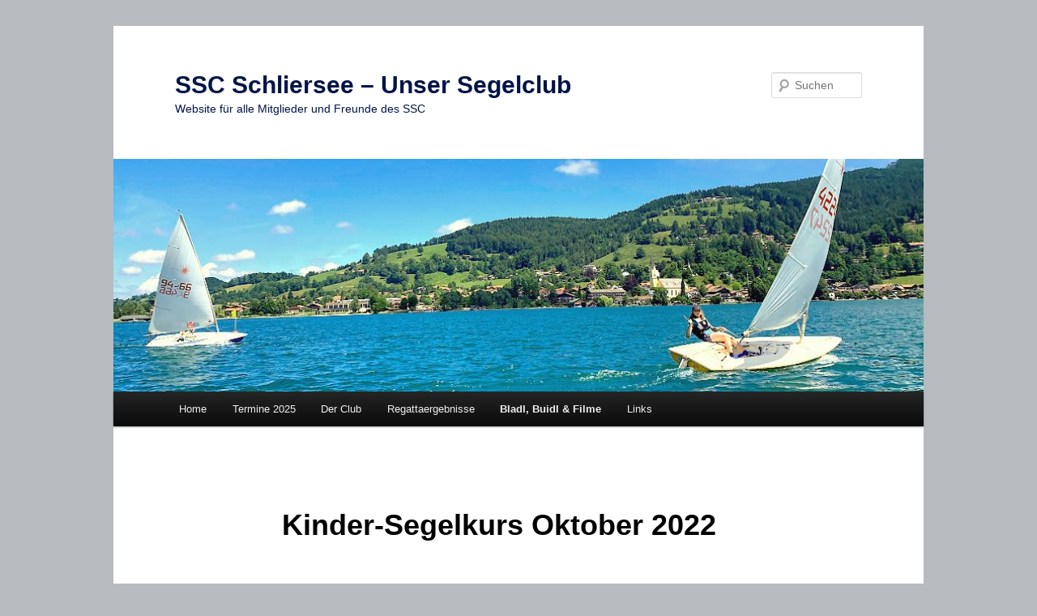

--- FILE ---
content_type: text/html; charset=UTF-8
request_url: https://schlierseer-segelclub.de/kinder-segelkurs-oktober-2022/
body_size: 12812
content:
<!DOCTYPE html>
<html lang="de">
<head>
<meta charset="UTF-8" />
<meta name="viewport" content="width=device-width, initial-scale=1.0" />
<title>
Kinder-Segelkurs Oktober 2022 | SSC Schliersee &#8211; Unser Segelclub	</title>
<link rel="profile" href="https://gmpg.org/xfn/11" />
<link rel="stylesheet" type="text/css" media="all" href="https://schlierseer-segelclub.de/wp-content/themes/twentyeleven/style.css?ver=20251202" />
<link rel="pingback" href="https://schlierseer-segelclub.de/xmlrpc.php">
<meta name='robots' content='max-image-preview:large' />
<link rel='dns-prefetch' href='//fonts.googleapis.com' />
<link rel="alternate" type="application/rss+xml" title="SSC Schliersee - Unser Segelclub &raquo; Feed" href="https://schlierseer-segelclub.de/feed/" />
<link rel="alternate" type="application/rss+xml" title="SSC Schliersee - Unser Segelclub &raquo; Kommentar-Feed" href="https://schlierseer-segelclub.de/comments/feed/" />
<link rel="alternate" title="oEmbed (JSON)" type="application/json+oembed" href="https://schlierseer-segelclub.de/wp-json/oembed/1.0/embed?url=https%3A%2F%2Fschlierseer-segelclub.de%2Fkinder-segelkurs-oktober-2022%2F" />
<link rel="alternate" title="oEmbed (XML)" type="text/xml+oembed" href="https://schlierseer-segelclub.de/wp-json/oembed/1.0/embed?url=https%3A%2F%2Fschlierseer-segelclub.de%2Fkinder-segelkurs-oktober-2022%2F&#038;format=xml" />
<style id='wp-img-auto-sizes-contain-inline-css' type='text/css'>
img:is([sizes=auto i],[sizes^="auto," i]){contain-intrinsic-size:3000px 1500px}
/*# sourceURL=wp-img-auto-sizes-contain-inline-css */
</style>
<link rel='stylesheet' id='twb-open-sans-css' href='https://fonts.googleapis.com/css?family=Open+Sans%3A300%2C400%2C500%2C600%2C700%2C800&#038;display=swap&#038;ver=6.9' type='text/css' media='all' />
<link rel='stylesheet' id='twbbwg-global-css' href='https://schlierseer-segelclub.de/wp-content/plugins/photo-gallery/booster/assets/css/global.css?ver=1.0.0' type='text/css' media='all' />
<style id='wp-emoji-styles-inline-css' type='text/css'>

	img.wp-smiley, img.emoji {
		display: inline !important;
		border: none !important;
		box-shadow: none !important;
		height: 1em !important;
		width: 1em !important;
		margin: 0 0.07em !important;
		vertical-align: -0.1em !important;
		background: none !important;
		padding: 0 !important;
	}
/*# sourceURL=wp-emoji-styles-inline-css */
</style>
<style id='wp-block-library-inline-css' type='text/css'>
:root{--wp-block-synced-color:#7a00df;--wp-block-synced-color--rgb:122,0,223;--wp-bound-block-color:var(--wp-block-synced-color);--wp-editor-canvas-background:#ddd;--wp-admin-theme-color:#007cba;--wp-admin-theme-color--rgb:0,124,186;--wp-admin-theme-color-darker-10:#006ba1;--wp-admin-theme-color-darker-10--rgb:0,107,160.5;--wp-admin-theme-color-darker-20:#005a87;--wp-admin-theme-color-darker-20--rgb:0,90,135;--wp-admin-border-width-focus:2px}@media (min-resolution:192dpi){:root{--wp-admin-border-width-focus:1.5px}}.wp-element-button{cursor:pointer}:root .has-very-light-gray-background-color{background-color:#eee}:root .has-very-dark-gray-background-color{background-color:#313131}:root .has-very-light-gray-color{color:#eee}:root .has-very-dark-gray-color{color:#313131}:root .has-vivid-green-cyan-to-vivid-cyan-blue-gradient-background{background:linear-gradient(135deg,#00d084,#0693e3)}:root .has-purple-crush-gradient-background{background:linear-gradient(135deg,#34e2e4,#4721fb 50%,#ab1dfe)}:root .has-hazy-dawn-gradient-background{background:linear-gradient(135deg,#faaca8,#dad0ec)}:root .has-subdued-olive-gradient-background{background:linear-gradient(135deg,#fafae1,#67a671)}:root .has-atomic-cream-gradient-background{background:linear-gradient(135deg,#fdd79a,#004a59)}:root .has-nightshade-gradient-background{background:linear-gradient(135deg,#330968,#31cdcf)}:root .has-midnight-gradient-background{background:linear-gradient(135deg,#020381,#2874fc)}:root{--wp--preset--font-size--normal:16px;--wp--preset--font-size--huge:42px}.has-regular-font-size{font-size:1em}.has-larger-font-size{font-size:2.625em}.has-normal-font-size{font-size:var(--wp--preset--font-size--normal)}.has-huge-font-size{font-size:var(--wp--preset--font-size--huge)}.has-text-align-center{text-align:center}.has-text-align-left{text-align:left}.has-text-align-right{text-align:right}.has-fit-text{white-space:nowrap!important}#end-resizable-editor-section{display:none}.aligncenter{clear:both}.items-justified-left{justify-content:flex-start}.items-justified-center{justify-content:center}.items-justified-right{justify-content:flex-end}.items-justified-space-between{justify-content:space-between}.screen-reader-text{border:0;clip-path:inset(50%);height:1px;margin:-1px;overflow:hidden;padding:0;position:absolute;width:1px;word-wrap:normal!important}.screen-reader-text:focus{background-color:#ddd;clip-path:none;color:#444;display:block;font-size:1em;height:auto;left:5px;line-height:normal;padding:15px 23px 14px;text-decoration:none;top:5px;width:auto;z-index:100000}html :where(.has-border-color){border-style:solid}html :where([style*=border-top-color]){border-top-style:solid}html :where([style*=border-right-color]){border-right-style:solid}html :where([style*=border-bottom-color]){border-bottom-style:solid}html :where([style*=border-left-color]){border-left-style:solid}html :where([style*=border-width]){border-style:solid}html :where([style*=border-top-width]){border-top-style:solid}html :where([style*=border-right-width]){border-right-style:solid}html :where([style*=border-bottom-width]){border-bottom-style:solid}html :where([style*=border-left-width]){border-left-style:solid}html :where(img[class*=wp-image-]){height:auto;max-width:100%}:where(figure){margin:0 0 1em}html :where(.is-position-sticky){--wp-admin--admin-bar--position-offset:var(--wp-admin--admin-bar--height,0px)}@media screen and (max-width:600px){html :where(.is-position-sticky){--wp-admin--admin-bar--position-offset:0px}}

/*# sourceURL=wp-block-library-inline-css */
</style><style id='global-styles-inline-css' type='text/css'>
:root{--wp--preset--aspect-ratio--square: 1;--wp--preset--aspect-ratio--4-3: 4/3;--wp--preset--aspect-ratio--3-4: 3/4;--wp--preset--aspect-ratio--3-2: 3/2;--wp--preset--aspect-ratio--2-3: 2/3;--wp--preset--aspect-ratio--16-9: 16/9;--wp--preset--aspect-ratio--9-16: 9/16;--wp--preset--color--black: #000;--wp--preset--color--cyan-bluish-gray: #abb8c3;--wp--preset--color--white: #fff;--wp--preset--color--pale-pink: #f78da7;--wp--preset--color--vivid-red: #cf2e2e;--wp--preset--color--luminous-vivid-orange: #ff6900;--wp--preset--color--luminous-vivid-amber: #fcb900;--wp--preset--color--light-green-cyan: #7bdcb5;--wp--preset--color--vivid-green-cyan: #00d084;--wp--preset--color--pale-cyan-blue: #8ed1fc;--wp--preset--color--vivid-cyan-blue: #0693e3;--wp--preset--color--vivid-purple: #9b51e0;--wp--preset--color--blue: #1982d1;--wp--preset--color--dark-gray: #373737;--wp--preset--color--medium-gray: #666;--wp--preset--color--light-gray: #e2e2e2;--wp--preset--gradient--vivid-cyan-blue-to-vivid-purple: linear-gradient(135deg,rgb(6,147,227) 0%,rgb(155,81,224) 100%);--wp--preset--gradient--light-green-cyan-to-vivid-green-cyan: linear-gradient(135deg,rgb(122,220,180) 0%,rgb(0,208,130) 100%);--wp--preset--gradient--luminous-vivid-amber-to-luminous-vivid-orange: linear-gradient(135deg,rgb(252,185,0) 0%,rgb(255,105,0) 100%);--wp--preset--gradient--luminous-vivid-orange-to-vivid-red: linear-gradient(135deg,rgb(255,105,0) 0%,rgb(207,46,46) 100%);--wp--preset--gradient--very-light-gray-to-cyan-bluish-gray: linear-gradient(135deg,rgb(238,238,238) 0%,rgb(169,184,195) 100%);--wp--preset--gradient--cool-to-warm-spectrum: linear-gradient(135deg,rgb(74,234,220) 0%,rgb(151,120,209) 20%,rgb(207,42,186) 40%,rgb(238,44,130) 60%,rgb(251,105,98) 80%,rgb(254,248,76) 100%);--wp--preset--gradient--blush-light-purple: linear-gradient(135deg,rgb(255,206,236) 0%,rgb(152,150,240) 100%);--wp--preset--gradient--blush-bordeaux: linear-gradient(135deg,rgb(254,205,165) 0%,rgb(254,45,45) 50%,rgb(107,0,62) 100%);--wp--preset--gradient--luminous-dusk: linear-gradient(135deg,rgb(255,203,112) 0%,rgb(199,81,192) 50%,rgb(65,88,208) 100%);--wp--preset--gradient--pale-ocean: linear-gradient(135deg,rgb(255,245,203) 0%,rgb(182,227,212) 50%,rgb(51,167,181) 100%);--wp--preset--gradient--electric-grass: linear-gradient(135deg,rgb(202,248,128) 0%,rgb(113,206,126) 100%);--wp--preset--gradient--midnight: linear-gradient(135deg,rgb(2,3,129) 0%,rgb(40,116,252) 100%);--wp--preset--font-size--small: 13px;--wp--preset--font-size--medium: 20px;--wp--preset--font-size--large: 36px;--wp--preset--font-size--x-large: 42px;--wp--preset--spacing--20: 0.44rem;--wp--preset--spacing--30: 0.67rem;--wp--preset--spacing--40: 1rem;--wp--preset--spacing--50: 1.5rem;--wp--preset--spacing--60: 2.25rem;--wp--preset--spacing--70: 3.38rem;--wp--preset--spacing--80: 5.06rem;--wp--preset--shadow--natural: 6px 6px 9px rgba(0, 0, 0, 0.2);--wp--preset--shadow--deep: 12px 12px 50px rgba(0, 0, 0, 0.4);--wp--preset--shadow--sharp: 6px 6px 0px rgba(0, 0, 0, 0.2);--wp--preset--shadow--outlined: 6px 6px 0px -3px rgb(255, 255, 255), 6px 6px rgb(0, 0, 0);--wp--preset--shadow--crisp: 6px 6px 0px rgb(0, 0, 0);}:where(.is-layout-flex){gap: 0.5em;}:where(.is-layout-grid){gap: 0.5em;}body .is-layout-flex{display: flex;}.is-layout-flex{flex-wrap: wrap;align-items: center;}.is-layout-flex > :is(*, div){margin: 0;}body .is-layout-grid{display: grid;}.is-layout-grid > :is(*, div){margin: 0;}:where(.wp-block-columns.is-layout-flex){gap: 2em;}:where(.wp-block-columns.is-layout-grid){gap: 2em;}:where(.wp-block-post-template.is-layout-flex){gap: 1.25em;}:where(.wp-block-post-template.is-layout-grid){gap: 1.25em;}.has-black-color{color: var(--wp--preset--color--black) !important;}.has-cyan-bluish-gray-color{color: var(--wp--preset--color--cyan-bluish-gray) !important;}.has-white-color{color: var(--wp--preset--color--white) !important;}.has-pale-pink-color{color: var(--wp--preset--color--pale-pink) !important;}.has-vivid-red-color{color: var(--wp--preset--color--vivid-red) !important;}.has-luminous-vivid-orange-color{color: var(--wp--preset--color--luminous-vivid-orange) !important;}.has-luminous-vivid-amber-color{color: var(--wp--preset--color--luminous-vivid-amber) !important;}.has-light-green-cyan-color{color: var(--wp--preset--color--light-green-cyan) !important;}.has-vivid-green-cyan-color{color: var(--wp--preset--color--vivid-green-cyan) !important;}.has-pale-cyan-blue-color{color: var(--wp--preset--color--pale-cyan-blue) !important;}.has-vivid-cyan-blue-color{color: var(--wp--preset--color--vivid-cyan-blue) !important;}.has-vivid-purple-color{color: var(--wp--preset--color--vivid-purple) !important;}.has-black-background-color{background-color: var(--wp--preset--color--black) !important;}.has-cyan-bluish-gray-background-color{background-color: var(--wp--preset--color--cyan-bluish-gray) !important;}.has-white-background-color{background-color: var(--wp--preset--color--white) !important;}.has-pale-pink-background-color{background-color: var(--wp--preset--color--pale-pink) !important;}.has-vivid-red-background-color{background-color: var(--wp--preset--color--vivid-red) !important;}.has-luminous-vivid-orange-background-color{background-color: var(--wp--preset--color--luminous-vivid-orange) !important;}.has-luminous-vivid-amber-background-color{background-color: var(--wp--preset--color--luminous-vivid-amber) !important;}.has-light-green-cyan-background-color{background-color: var(--wp--preset--color--light-green-cyan) !important;}.has-vivid-green-cyan-background-color{background-color: var(--wp--preset--color--vivid-green-cyan) !important;}.has-pale-cyan-blue-background-color{background-color: var(--wp--preset--color--pale-cyan-blue) !important;}.has-vivid-cyan-blue-background-color{background-color: var(--wp--preset--color--vivid-cyan-blue) !important;}.has-vivid-purple-background-color{background-color: var(--wp--preset--color--vivid-purple) !important;}.has-black-border-color{border-color: var(--wp--preset--color--black) !important;}.has-cyan-bluish-gray-border-color{border-color: var(--wp--preset--color--cyan-bluish-gray) !important;}.has-white-border-color{border-color: var(--wp--preset--color--white) !important;}.has-pale-pink-border-color{border-color: var(--wp--preset--color--pale-pink) !important;}.has-vivid-red-border-color{border-color: var(--wp--preset--color--vivid-red) !important;}.has-luminous-vivid-orange-border-color{border-color: var(--wp--preset--color--luminous-vivid-orange) !important;}.has-luminous-vivid-amber-border-color{border-color: var(--wp--preset--color--luminous-vivid-amber) !important;}.has-light-green-cyan-border-color{border-color: var(--wp--preset--color--light-green-cyan) !important;}.has-vivid-green-cyan-border-color{border-color: var(--wp--preset--color--vivid-green-cyan) !important;}.has-pale-cyan-blue-border-color{border-color: var(--wp--preset--color--pale-cyan-blue) !important;}.has-vivid-cyan-blue-border-color{border-color: var(--wp--preset--color--vivid-cyan-blue) !important;}.has-vivid-purple-border-color{border-color: var(--wp--preset--color--vivid-purple) !important;}.has-vivid-cyan-blue-to-vivid-purple-gradient-background{background: var(--wp--preset--gradient--vivid-cyan-blue-to-vivid-purple) !important;}.has-light-green-cyan-to-vivid-green-cyan-gradient-background{background: var(--wp--preset--gradient--light-green-cyan-to-vivid-green-cyan) !important;}.has-luminous-vivid-amber-to-luminous-vivid-orange-gradient-background{background: var(--wp--preset--gradient--luminous-vivid-amber-to-luminous-vivid-orange) !important;}.has-luminous-vivid-orange-to-vivid-red-gradient-background{background: var(--wp--preset--gradient--luminous-vivid-orange-to-vivid-red) !important;}.has-very-light-gray-to-cyan-bluish-gray-gradient-background{background: var(--wp--preset--gradient--very-light-gray-to-cyan-bluish-gray) !important;}.has-cool-to-warm-spectrum-gradient-background{background: var(--wp--preset--gradient--cool-to-warm-spectrum) !important;}.has-blush-light-purple-gradient-background{background: var(--wp--preset--gradient--blush-light-purple) !important;}.has-blush-bordeaux-gradient-background{background: var(--wp--preset--gradient--blush-bordeaux) !important;}.has-luminous-dusk-gradient-background{background: var(--wp--preset--gradient--luminous-dusk) !important;}.has-pale-ocean-gradient-background{background: var(--wp--preset--gradient--pale-ocean) !important;}.has-electric-grass-gradient-background{background: var(--wp--preset--gradient--electric-grass) !important;}.has-midnight-gradient-background{background: var(--wp--preset--gradient--midnight) !important;}.has-small-font-size{font-size: var(--wp--preset--font-size--small) !important;}.has-medium-font-size{font-size: var(--wp--preset--font-size--medium) !important;}.has-large-font-size{font-size: var(--wp--preset--font-size--large) !important;}.has-x-large-font-size{font-size: var(--wp--preset--font-size--x-large) !important;}
/*# sourceURL=global-styles-inline-css */
</style>

<style id='classic-theme-styles-inline-css' type='text/css'>
/*! This file is auto-generated */
.wp-block-button__link{color:#fff;background-color:#32373c;border-radius:9999px;box-shadow:none;text-decoration:none;padding:calc(.667em + 2px) calc(1.333em + 2px);font-size:1.125em}.wp-block-file__button{background:#32373c;color:#fff;text-decoration:none}
/*# sourceURL=/wp-includes/css/classic-themes.min.css */
</style>
<link rel='stylesheet' id='ditty-news-ticker-font-css' href='https://schlierseer-segelclub.de/wp-content/plugins/ditty-news-ticker/legacy/inc/static/libs/fontastic/styles.css?ver=3.1.63' type='text/css' media='all' />
<link rel='stylesheet' id='ditty-news-ticker-css' href='https://schlierseer-segelclub.de/wp-content/plugins/ditty-news-ticker/legacy/inc/static/css/style.css?ver=3.1.63' type='text/css' media='all' />
<link rel='stylesheet' id='ditty-displays-css' href='https://schlierseer-segelclub.de/wp-content/plugins/ditty-news-ticker/assets/build/dittyDisplays.css?ver=3.1.63' type='text/css' media='all' />
<link rel='stylesheet' id='ditty-fontawesome-css' href='https://schlierseer-segelclub.de/wp-content/plugins/ditty-news-ticker/includes/libs/fontawesome-6.4.0/css/all.css?ver=6.4.0' type='text/css' media='' />
<link rel='stylesheet' id='Gfonts-css' href='https://fonts.googleapis.com/css?family=Indie+Flower%7CPoppins%7CRammetto+One%7CRoboto+Mono%7CRock+Salt&#038;ver=6.9' type='text/css' media='all' />
<link rel='stylesheet' id='bwg_fonts-css' href='https://schlierseer-segelclub.de/wp-content/plugins/photo-gallery/css/bwg-fonts/fonts.css?ver=0.0.1' type='text/css' media='all' />
<link rel='stylesheet' id='sumoselect-css' href='https://schlierseer-segelclub.de/wp-content/plugins/photo-gallery/css/sumoselect.min.css?ver=3.4.6' type='text/css' media='all' />
<link rel='stylesheet' id='mCustomScrollbar-css' href='https://schlierseer-segelclub.de/wp-content/plugins/photo-gallery/css/jquery.mCustomScrollbar.min.css?ver=3.1.5' type='text/css' media='all' />
<link rel='stylesheet' id='bwg_frontend-css' href='https://schlierseer-segelclub.de/wp-content/plugins/photo-gallery/css/styles.min.css?ver=1.8.37' type='text/css' media='all' />
<link rel='stylesheet' id='ngg_trigger_buttons-css' href='https://schlierseer-segelclub.de/wp-content/plugins/nextgen-gallery/static/GalleryDisplay/trigger_buttons.css?ver=4.0.3' type='text/css' media='all' />
<link rel='stylesheet' id='shutter-0-css' href='https://schlierseer-segelclub.de/wp-content/plugins/nextgen-gallery/static/Lightbox/shutter/shutter.css?ver=4.0.3' type='text/css' media='all' />
<link rel='stylesheet' id='fontawesome_v4_shim_style-css' href='https://schlierseer-segelclub.de/wp-content/plugins/nextgen-gallery/static/FontAwesome/css/v4-shims.min.css?ver=6.9' type='text/css' media='all' />
<link rel='stylesheet' id='fontawesome-css' href='https://schlierseer-segelclub.de/wp-content/plugins/nextgen-gallery/static/FontAwesome/css/all.min.css?ver=6.9' type='text/css' media='all' />
<link rel='stylesheet' id='nextgen_pagination_style-css' href='https://schlierseer-segelclub.de/wp-content/plugins/nextgen-gallery/static/GalleryDisplay/pagination_style.css?ver=4.0.3' type='text/css' media='all' />
<link rel='stylesheet' id='nextgen_basic_thumbnails_style-css' href='https://schlierseer-segelclub.de/wp-content/plugins/nextgen-gallery/static/Thumbnails/nextgen_basic_thumbnails.css?ver=4.0.3' type='text/css' media='all' />
<link rel='stylesheet' id='twentyeleven-block-style-css' href='https://schlierseer-segelclub.de/wp-content/themes/twentyeleven/blocks.css?ver=20240703' type='text/css' media='all' />
<link rel='stylesheet' id='login-with-ajax-css' href='https://schlierseer-segelclub.de/wp-content/plugins/login-with-ajax/templates/widget.css?ver=4.5.1' type='text/css' media='all' />
<link rel='stylesheet' id='tablepress-default-css' href='https://schlierseer-segelclub.de/wp-content/tablepress-combined.min.css?ver=53' type='text/css' media='all' />
<script type="text/javascript" src="https://schlierseer-segelclub.de/wp-includes/js/jquery/jquery.min.js?ver=3.7.1" id="jquery-core-js"></script>
<script type="text/javascript" src="https://schlierseer-segelclub.de/wp-includes/js/jquery/jquery-migrate.min.js?ver=3.4.1" id="jquery-migrate-js"></script>
<script type="text/javascript" src="https://schlierseer-segelclub.de/wp-content/plugins/photo-gallery/booster/assets/js/circle-progress.js?ver=1.2.2" id="twbbwg-circle-js"></script>
<script type="text/javascript" id="twbbwg-global-js-extra">
/* <![CDATA[ */
var twb = {"nonce":"148428585c","ajax_url":"https://schlierseer-segelclub.de/wp-admin/admin-ajax.php","plugin_url":"https://schlierseer-segelclub.de/wp-content/plugins/photo-gallery/booster","href":"https://schlierseer-segelclub.de/wp-admin/admin.php?page=twbbwg_photo-gallery"};
var twb = {"nonce":"148428585c","ajax_url":"https://schlierseer-segelclub.de/wp-admin/admin-ajax.php","plugin_url":"https://schlierseer-segelclub.de/wp-content/plugins/photo-gallery/booster","href":"https://schlierseer-segelclub.de/wp-admin/admin.php?page=twbbwg_photo-gallery"};
//# sourceURL=twbbwg-global-js-extra
/* ]]> */
</script>
<script type="text/javascript" src="https://schlierseer-segelclub.de/wp-content/plugins/photo-gallery/booster/assets/js/global.js?ver=1.0.0" id="twbbwg-global-js"></script>
<script type="text/javascript" src="https://schlierseer-segelclub.de/wp-content/plugins/photo-gallery/js/jquery.sumoselect.min.js?ver=3.4.6" id="sumoselect-js"></script>
<script type="text/javascript" src="https://schlierseer-segelclub.de/wp-content/plugins/photo-gallery/js/tocca.min.js?ver=2.0.9" id="bwg_mobile-js"></script>
<script type="text/javascript" src="https://schlierseer-segelclub.de/wp-content/plugins/photo-gallery/js/jquery.mCustomScrollbar.concat.min.js?ver=3.1.5" id="mCustomScrollbar-js"></script>
<script type="text/javascript" src="https://schlierseer-segelclub.de/wp-content/plugins/photo-gallery/js/jquery.fullscreen.min.js?ver=0.6.0" id="jquery-fullscreen-js"></script>
<script type="text/javascript" id="bwg_frontend-js-extra">
/* <![CDATA[ */
var bwg_objectsL10n = {"bwg_field_required":"Feld ist erforderlich.","bwg_mail_validation":"Dies ist keine g\u00fcltige E-Mail-Adresse.","bwg_search_result":"Es gibt keine Bilder, die deiner Suche entsprechen.","bwg_select_tag":"Select Tag","bwg_order_by":"Order By","bwg_search":"Suchen","bwg_show_ecommerce":"Show Ecommerce","bwg_hide_ecommerce":"Hide Ecommerce","bwg_show_comments":"Kommentare anzeigen","bwg_hide_comments":"Kommentare ausblenden","bwg_restore":"Wiederherstellen","bwg_maximize":"Maximieren","bwg_fullscreen":"Vollbild","bwg_exit_fullscreen":"Vollbild verlassen","bwg_search_tag":"SEARCH...","bwg_tag_no_match":"No tags found","bwg_all_tags_selected":"All tags selected","bwg_tags_selected":"tags selected","play":"Wiedergeben","pause":"Pause","is_pro":"","bwg_play":"Wiedergeben","bwg_pause":"Pause","bwg_hide_info":"Info ausblenden","bwg_show_info":"Info anzeigen","bwg_hide_rating":"Hide rating","bwg_show_rating":"Show rating","ok":"Ok","cancel":"Cancel","select_all":"Select all","lazy_load":"0","lazy_loader":"https://schlierseer-segelclub.de/wp-content/plugins/photo-gallery/images/ajax_loader.png","front_ajax":"0","bwg_tag_see_all":"see all tags","bwg_tag_see_less":"see less tags"};
//# sourceURL=bwg_frontend-js-extra
/* ]]> */
</script>
<script type="text/javascript" src="https://schlierseer-segelclub.de/wp-content/plugins/photo-gallery/js/scripts.min.js?ver=1.8.37" id="bwg_frontend-js"></script>
<script type="text/javascript" id="photocrati_ajax-js-extra">
/* <![CDATA[ */
var photocrati_ajax = {"url":"https://schlierseer-segelclub.de/index.php?photocrati_ajax=1","rest_url":"https://schlierseer-segelclub.de/wp-json/","wp_home_url":"https://schlierseer-segelclub.de","wp_site_url":"https://schlierseer-segelclub.de","wp_root_url":"https://schlierseer-segelclub.de","wp_plugins_url":"https://schlierseer-segelclub.de/wp-content/plugins","wp_content_url":"https://schlierseer-segelclub.de/wp-content","wp_includes_url":"https://schlierseer-segelclub.de/wp-includes/","ngg_param_slug":"nggallery","rest_nonce":"da348bbfea"};
//# sourceURL=photocrati_ajax-js-extra
/* ]]> */
</script>
<script type="text/javascript" src="https://schlierseer-segelclub.de/wp-content/plugins/nextgen-gallery/static/Legacy/ajax.min.js?ver=4.0.3" id="photocrati_ajax-js"></script>
<script type="text/javascript" src="https://schlierseer-segelclub.de/wp-content/plugins/nextgen-gallery/static/FontAwesome/js/v4-shims.min.js?ver=5.3.1" id="fontawesome_v4_shim-js"></script>
<script type="text/javascript" defer crossorigin="anonymous" data-auto-replace-svg="false" data-keep-original-source="false" data-search-pseudo-elements src="https://schlierseer-segelclub.de/wp-content/plugins/nextgen-gallery/static/FontAwesome/js/all.min.js?ver=5.3.1" id="fontawesome-js"></script>
<script type="text/javascript" src="https://schlierseer-segelclub.de/wp-content/plugins/nextgen-gallery/static/Thumbnails/nextgen_basic_thumbnails.js?ver=4.0.3" id="nextgen_basic_thumbnails_script-js"></script>
<script type="text/javascript" src="https://schlierseer-segelclub.de/wp-content/plugins/nextgen-gallery/static/Thumbnails/ajax_pagination.js?ver=4.0.3" id="nextgen-basic-thumbnails-ajax-pagination-js"></script>
<script type="text/javascript" id="login-with-ajax-js-extra">
/* <![CDATA[ */
var LWA = {"ajaxurl":"https://schlierseer-segelclub.de/wp-admin/admin-ajax.php","off":""};
//# sourceURL=login-with-ajax-js-extra
/* ]]> */
</script>
<script type="text/javascript" src="https://schlierseer-segelclub.de/wp-content/plugins/login-with-ajax/templates/login-with-ajax.legacy.min.js?ver=4.5.1" id="login-with-ajax-js"></script>
<script type="text/javascript" src="https://schlierseer-segelclub.de/wp-content/plugins/login-with-ajax/ajaxify/ajaxify.min.js?ver=4.5.1" id="login-with-ajax-ajaxify-js"></script>
<link rel="https://api.w.org/" href="https://schlierseer-segelclub.de/wp-json/" /><link rel="alternate" title="JSON" type="application/json" href="https://schlierseer-segelclub.de/wp-json/wp/v2/pages/4086" /><link rel="EditURI" type="application/rsd+xml" title="RSD" href="https://schlierseer-segelclub.de/xmlrpc.php?rsd" />
<meta name="generator" content="WordPress 6.9" />
<link rel="canonical" href="https://schlierseer-segelclub.de/kinder-segelkurs-oktober-2022/" />
<link rel='shortlink' href='https://schlierseer-segelclub.de/?p=4086' />
<style></style>	<style>
		/* Link color */
		a,
		#site-title a:focus,
		#site-title a:hover,
		#site-title a:active,
		.entry-title a:hover,
		.entry-title a:focus,
		.entry-title a:active,
		.widget_twentyeleven_ephemera .comments-link a:hover,
		section.recent-posts .other-recent-posts a[rel="bookmark"]:hover,
		section.recent-posts .other-recent-posts .comments-link a:hover,
		.format-image footer.entry-meta a:hover,
		#site-generator a:hover {
			color: #000614;
		}
		section.recent-posts .other-recent-posts .comments-link a:hover {
			border-color: #000614;
		}
		article.feature-image.small .entry-summary p a:hover,
		.entry-header .comments-link a:hover,
		.entry-header .comments-link a:focus,
		.entry-header .comments-link a:active,
		.feature-slider a.active {
			background-color: #000614;
		}
	</style>
			<style type="text/css" id="twentyeleven-header-css">
				#site-title a,
		#site-description {
			color: #001447;
		}
		</style>
		<style type="text/css" id="custom-background-css">
body.custom-background { background-color: #b7bbbf; }
</style>
	<link rel="icon" href="https://schlierseer-segelclub.de/wp-content/uploads/2016/01/cropped-SSC-Stander-transparent-gerade_600x600_mit-Stock-e1453984678346-32x32.png" sizes="32x32" />
<link rel="icon" href="https://schlierseer-segelclub.de/wp-content/uploads/2016/01/cropped-SSC-Stander-transparent-gerade_600x600_mit-Stock-e1453984678346-192x192.png" sizes="192x192" />
<link rel="apple-touch-icon" href="https://schlierseer-segelclub.de/wp-content/uploads/2016/01/cropped-SSC-Stander-transparent-gerade_600x600_mit-Stock-e1453984678346-180x180.png" />
<meta name="msapplication-TileImage" content="https://schlierseer-segelclub.de/wp-content/uploads/2016/01/cropped-SSC-Stander-transparent-gerade_600x600_mit-Stock-e1453984678346-270x270.png" />
</head>

<body data-rsssl=1 class="wp-singular page-template-default page page-id-4086 custom-background wp-embed-responsive wp-theme-twentyeleven singular two-column right-sidebar">
<div class="skip-link"><a class="assistive-text" href="#content">Zum primären Inhalt springen</a></div><div id="page" class="hfeed">
	<header id="branding">
			<hgroup>
									<h1 id="site-title"><span><a href="https://schlierseer-segelclub.de/" rel="home" >SSC Schliersee &#8211; Unser Segelclub</a></span></h1>
										<h2 id="site-description">Website für alle Mitglieder und Freunde des SSC</h2>
							</hgroup>

						<a href="https://schlierseer-segelclub.de/" rel="home" >
				<img src="https://schlierseer-segelclub.de/wp-content/uploads/2022/08/cropped-Laser-Sommer.jpg" width="1000" height="287" alt="SSC Schliersee &#8211; Unser Segelclub" srcset="https://schlierseer-segelclub.de/wp-content/uploads/2022/08/cropped-Laser-Sommer.jpg 1000w, https://schlierseer-segelclub.de/wp-content/uploads/2022/08/cropped-Laser-Sommer-300x86.jpg 300w, https://schlierseer-segelclub.de/wp-content/uploads/2022/08/cropped-Laser-Sommer-768x220.jpg 768w, https://schlierseer-segelclub.de/wp-content/uploads/2022/08/cropped-Laser-Sommer-500x144.jpg 500w" sizes="(max-width: 1000px) 100vw, 1000px" decoding="async" fetchpriority="high" />			</a>
			
									<form method="get" id="searchform" action="https://schlierseer-segelclub.de/">
		<label for="s" class="assistive-text">Suchen</label>
		<input type="text" class="field" name="s" id="s" placeholder="Suchen" />
		<input type="submit" class="submit" name="submit" id="searchsubmit" value="Suchen" />
	</form>
			
			<nav id="access">
				<h3 class="assistive-text">Hauptmenü</h3>
				<div class="menu-menue-neu-container"><ul id="menu-menue-neu" class="menu"><li id="menu-item-1591" class="menu-item menu-item-type-post_type menu-item-object-page menu-item-home menu-item-1591"><a href="https://schlierseer-segelclub.de/">Home</a></li>
<li id="menu-item-4196" class="menu-item menu-item-type-post_type menu-item-object-post menu-item-4196"><a href="https://schlierseer-segelclub.de/termine-2023/">Termine 2025</a></li>
<li id="menu-item-1511" class="menu-item menu-item-type-post_type menu-item-object-page menu-item-has-children menu-item-1511"><a href="https://schlierseer-segelclub.de/der-club/">Der Club</a>
<ul class="sub-menu">
	<li id="menu-item-1513" class="menu-item menu-item-type-post_type menu-item-object-page menu-item-1513"><a href="https://schlierseer-segelclub.de/vereinsgeschichte/">Vereinsgeschichte</a></li>
	<li id="menu-item-1512" class="menu-item menu-item-type-post_type menu-item-object-page menu-item-1512"><a href="https://schlierseer-segelclub.de/mitglied-werden/">Mitglied werden</a></li>
	<li id="menu-item-1510" class="menu-item menu-item-type-post_type menu-item-object-page menu-item-1510"><a href="https://schlierseer-segelclub.de/clubordnung/">Clubordnungen</a></li>
	<li id="menu-item-2689" class="menu-item menu-item-type-post_type menu-item-object-page menu-item-2689"><a href="https://schlierseer-segelclub.de/ssc-gelaende/">SSC-Gelände</a></li>
</ul>
</li>
<li id="menu-item-1515" class="menu-item menu-item-type-post_type menu-item-object-page menu-item-has-children menu-item-1515"><a href="https://schlierseer-segelclub.de/aktivitatetangebote/">Regattaergebnisse</a>
<ul class="sub-menu">
	<li id="menu-item-4423" class="menu-item menu-item-type-post_type menu-item-object-page menu-item-4423"><a href="https://schlierseer-segelclub.de/club-meisterschaft-und-blaues-band-2024/">Ergebnisliste 2024</a></li>
	<li id="menu-item-4272" class="menu-item menu-item-type-post_type menu-item-object-page menu-item-4272"><a href="https://schlierseer-segelclub.de/club-meisterschaft-und-blaues-band-2023/">Ergebnisliste 2023</a></li>
	<li id="menu-item-4035" class="menu-item menu-item-type-post_type menu-item-object-page menu-item-4035"><a href="https://schlierseer-segelclub.de/meisterschaft-und-blaues-band-2022/">Ergebnisliste 2022</a></li>
	<li id="menu-item-3846" class="menu-item menu-item-type-post_type menu-item-object-page menu-item-3846"><a href="https://schlierseer-segelclub.de/ergebnisliste-2021/">Ergebnisliste 2021</a></li>
	<li id="menu-item-3258" class="menu-item menu-item-type-post_type menu-item-object-page menu-item-3258"><a href="https://schlierseer-segelclub.de/ergebnisliste-2019/">Ergebnisliste 2019</a></li>
	<li id="menu-item-2447" class="menu-item menu-item-type-post_type menu-item-object-page menu-item-2447"><a href="https://schlierseer-segelclub.de/ergebnislisten-2018/">Ergebnislisten 2018</a></li>
	<li id="menu-item-2156" class="menu-item menu-item-type-post_type menu-item-object-page menu-item-2156"><a href="https://schlierseer-segelclub.de/clubmeister-2017-und-blaues-band/">Ergebnislisten 2017</a></li>
</ul>
</li>
<li id="menu-item-1634" class="menu-item menu-item-type-post_type menu-item-object-page current-menu-ancestor current-menu-parent current_page_parent current_page_ancestor menu-item-has-children menu-item-1634"><a href="https://schlierseer-segelclub.de/galerien/">Bladl, Buidl &#038; Filme</a>
<ul class="sub-menu">
	<li id="menu-item-4550" class="menu-item menu-item-type-post_type menu-item-object-page menu-item-4550"><a href="https://schlierseer-segelclub.de/regatta2025/">Vereinsmeisterschaft und Blaues Band vom Schliersee 2025</a></li>
	<li id="menu-item-4518" class="menu-item menu-item-type-post_type menu-item-object-page menu-item-4518"><a href="https://schlierseer-segelclub.de/sommerfest2025/">Sommerfest 2025</a></li>
	<li id="menu-item-4325" class="menu-item menu-item-type-post_type menu-item-object-page menu-item-4325"><a href="https://schlierseer-segelclub.de/abbau-alter-schwimmsteg-2024/">Neuer und Abbau alter Schwimmsteg 2024</a></li>
	<li id="menu-item-4092" class="menu-item menu-item-type-post_type menu-item-object-page current-menu-item page_item page-item-4086 current_page_item menu-item-4092"><a href="https://schlierseer-segelclub.de/kinder-segelkurs-oktober-2022/" aria-current="page">Kinder-Segelkurs Oktober 2022</a></li>
	<li id="menu-item-3878" class="menu-item menu-item-type-post_type menu-item-object-page menu-item-3878"><a href="https://schlierseer-segelclub.de/blaues-band-und-clubmeisterschaft-2021/">Blaues Band und Clubmeisterschaft 2021</a></li>
	<li id="menu-item-3708" class="menu-item menu-item-type-post_type menu-item-object-page menu-item-3708"><a href="https://schlierseer-segelclub.de/fest-der-jugend-2021/">Fest der Jugend 2021</a></li>
	<li id="menu-item-2398" class="menu-item menu-item-type-post_type menu-item-object-page menu-item-2398"><a href="https://schlierseer-segelclub.de/ansegeln2018/">Ansegeln2018</a></li>
	<li id="menu-item-2661" class="menu-item menu-item-type-post_type menu-item-object-page menu-item-2661"><a href="https://schlierseer-segelclub.de/blaues-band-und-clubmeisterschaft-2018/">Blaues Band und Clubmeisterschaft 2018</a></li>
	<li id="menu-item-2134" class="menu-item menu-item-type-post_type menu-item-object-page menu-item-2134"><a href="https://schlierseer-segelclub.de/galerien/clubmeisterschaft-und-blaues-band-2017/">Clubmeisterschaft und Blaues Band 2017</a></li>
	<li id="menu-item-2135" class="menu-item menu-item-type-post_type menu-item-object-page menu-item-2135"><a href="https://schlierseer-segelclub.de/clubmeister-blaues-band-2016/">Clubmeister &#038; Blaues Band 2016</a></li>
	<li id="menu-item-1527" class="menu-item menu-item-type-post_type menu-item-object-page menu-item-1527"><a href="https://schlierseer-segelclub.de/ssc-bladl/">SSC Bladl-Archiv</a></li>
	<li id="menu-item-3176" class="menu-item menu-item-type-post_type menu-item-object-page menu-item-3176"><a href="https://schlierseer-segelclub.de/erinnerungen/">Erinnerungen</a></li>
	<li id="menu-item-3050" class="menu-item menu-item-type-post_type menu-item-object-page menu-item-3050"><a href="https://schlierseer-segelclub.de/rund-um-d-insl-am-1-mai/">Die Filmecke</a></li>
</ul>
</li>
<li id="menu-item-1535" class="menu-item menu-item-type-post_type menu-item-object-page menu-item-1535"><a href="https://schlierseer-segelclub.de/links/">Links</a></li>
</ul></div>			</nav><!-- #access -->
	</header><!-- #branding -->


	<div id="main">

		<div id="primary">
			<div id="content" role="main">

				
					
<article id="post-4086" class="post-4086 page type-page status-publish hentry">
	<header class="entry-header">
		<h1 class="entry-title">Kinder-Segelkurs Oktober 2022</h1>
	</header><!-- .entry-header -->

	<div class="entry-content">
		<!-- default-view.php -->
<div
	class="ngg-galleryoverview default-view
		"
	id="ngg-gallery-7c3466f8a370827b8a5feb73acdeb8b6-1">

		<!-- Thumbnails -->
				<div id="ngg-image-0" class="ngg-gallery-thumbnail-box
											"
			>
						<div class="ngg-gallery-thumbnail">
			<a href="https://schlierseer-segelclub.de/wp-content/gallery/kindersegeltraining_10_2022/WhatsApp-Image-2022-10-16-at-11.52.41.jpeg"
				title=""
				data-src="https://schlierseer-segelclub.de/wp-content/gallery/kindersegeltraining_10_2022/WhatsApp-Image-2022-10-16-at-11.52.41.jpeg"
				data-thumbnail="https://schlierseer-segelclub.de/wp-content/gallery/kindersegeltraining_10_2022/thumbs/thumbs_WhatsApp-Image-2022-10-16-at-11.52.41.jpeg"
				data-image-id="409"
				data-title="WhatsApp-Image-2022-10-16-at-11.52.41"
				data-description=""
				data-image-slug="whatsapp-image-2022-10-16-at-11-52-41"
				class="shutterset_7c3466f8a370827b8a5feb73acdeb8b6">
				<img
					title="WhatsApp-Image-2022-10-16-at-11.52.41"
					alt="WhatsApp-Image-2022-10-16-at-11.52.41"
					src="https://schlierseer-segelclub.de/wp-content/gallery/kindersegeltraining_10_2022/thumbs/thumbs_WhatsApp-Image-2022-10-16-at-11.52.41.jpeg"
					width="100"
					height="75"
					style="max-width:100%;"
				/>
			</a>
		</div>
							</div>
			
				<div id="ngg-image-1" class="ngg-gallery-thumbnail-box
											"
			>
						<div class="ngg-gallery-thumbnail">
			<a href="https://schlierseer-segelclub.de/wp-content/gallery/kindersegeltraining_10_2022/WhatsApp-Image-2022-10-16-at-11.52.42.jpeg"
				title=""
				data-src="https://schlierseer-segelclub.de/wp-content/gallery/kindersegeltraining_10_2022/WhatsApp-Image-2022-10-16-at-11.52.42.jpeg"
				data-thumbnail="https://schlierseer-segelclub.de/wp-content/gallery/kindersegeltraining_10_2022/thumbs/thumbs_WhatsApp-Image-2022-10-16-at-11.52.42.jpeg"
				data-image-id="413"
				data-title="WhatsApp-Image-2022-10-16-at-11.52.42"
				data-description=""
				data-image-slug="whatsapp-image-2022-10-16-at-11-52-42"
				class="shutterset_7c3466f8a370827b8a5feb73acdeb8b6">
				<img
					title="WhatsApp-Image-2022-10-16-at-11.52.42"
					alt="WhatsApp-Image-2022-10-16-at-11.52.42"
					src="https://schlierseer-segelclub.de/wp-content/gallery/kindersegeltraining_10_2022/thumbs/thumbs_WhatsApp-Image-2022-10-16-at-11.52.42.jpeg"
					width="100"
					height="75"
					style="max-width:100%;"
				/>
			</a>
		</div>
							</div>
			
				<div id="ngg-image-2" class="ngg-gallery-thumbnail-box
											"
			>
						<div class="ngg-gallery-thumbnail">
			<a href="https://schlierseer-segelclub.de/wp-content/gallery/kindersegeltraining_10_2022/WhatsApp-Image-2022-10-16-at-11.52.43.jpeg"
				title=""
				data-src="https://schlierseer-segelclub.de/wp-content/gallery/kindersegeltraining_10_2022/WhatsApp-Image-2022-10-16-at-11.52.43.jpeg"
				data-thumbnail="https://schlierseer-segelclub.de/wp-content/gallery/kindersegeltraining_10_2022/thumbs/thumbs_WhatsApp-Image-2022-10-16-at-11.52.43.jpeg"
				data-image-id="410"
				data-title="WhatsApp-Image-2022-10-16-at-11.52.43"
				data-description=""
				data-image-slug="whatsapp-image-2022-10-16-at-11-52-43"
				class="shutterset_7c3466f8a370827b8a5feb73acdeb8b6">
				<img
					title="WhatsApp-Image-2022-10-16-at-11.52.43"
					alt="WhatsApp-Image-2022-10-16-at-11.52.43"
					src="https://schlierseer-segelclub.de/wp-content/gallery/kindersegeltraining_10_2022/thumbs/thumbs_WhatsApp-Image-2022-10-16-at-11.52.43.jpeg"
					width="100"
					height="75"
					style="max-width:100%;"
				/>
			</a>
		</div>
							</div>
			
				<div id="ngg-image-3" class="ngg-gallery-thumbnail-box
											"
			>
						<div class="ngg-gallery-thumbnail">
			<a href="https://schlierseer-segelclub.de/wp-content/gallery/kindersegeltraining_10_2022/WhatsApp-Image-2022-10-16-at-11.52.44.jpeg"
				title=""
				data-src="https://schlierseer-segelclub.de/wp-content/gallery/kindersegeltraining_10_2022/WhatsApp-Image-2022-10-16-at-11.52.44.jpeg"
				data-thumbnail="https://schlierseer-segelclub.de/wp-content/gallery/kindersegeltraining_10_2022/thumbs/thumbs_WhatsApp-Image-2022-10-16-at-11.52.44.jpeg"
				data-image-id="412"
				data-title="WhatsApp-Image-2022-10-16-at-11.52.44"
				data-description=""
				data-image-slug="whatsapp-image-2022-10-16-at-11-52-44"
				class="shutterset_7c3466f8a370827b8a5feb73acdeb8b6">
				<img
					title="WhatsApp-Image-2022-10-16-at-11.52.44"
					alt="WhatsApp-Image-2022-10-16-at-11.52.44"
					src="https://schlierseer-segelclub.de/wp-content/gallery/kindersegeltraining_10_2022/thumbs/thumbs_WhatsApp-Image-2022-10-16-at-11.52.44.jpeg"
					width="100"
					height="75"
					style="max-width:100%;"
				/>
			</a>
		</div>
							</div>
			
				<div id="ngg-image-4" class="ngg-gallery-thumbnail-box
											"
			>
						<div class="ngg-gallery-thumbnail">
			<a href="https://schlierseer-segelclub.de/wp-content/gallery/kindersegeltraining_10_2022/WhatsApp-Image-2022-10-16-at-11.52.45.jpeg"
				title=""
				data-src="https://schlierseer-segelclub.de/wp-content/gallery/kindersegeltraining_10_2022/WhatsApp-Image-2022-10-16-at-11.52.45.jpeg"
				data-thumbnail="https://schlierseer-segelclub.de/wp-content/gallery/kindersegeltraining_10_2022/thumbs/thumbs_WhatsApp-Image-2022-10-16-at-11.52.45.jpeg"
				data-image-id="414"
				data-title="WhatsApp-Image-2022-10-16-at-11.52.45"
				data-description=""
				data-image-slug="whatsapp-image-2022-10-16-at-11-52-45"
				class="shutterset_7c3466f8a370827b8a5feb73acdeb8b6">
				<img
					title="WhatsApp-Image-2022-10-16-at-11.52.45"
					alt="WhatsApp-Image-2022-10-16-at-11.52.45"
					src="https://schlierseer-segelclub.de/wp-content/gallery/kindersegeltraining_10_2022/thumbs/thumbs_WhatsApp-Image-2022-10-16-at-11.52.45.jpeg"
					width="100"
					height="75"
					style="max-width:100%;"
				/>
			</a>
		</div>
							</div>
			
				<div id="ngg-image-5" class="ngg-gallery-thumbnail-box
											"
			>
						<div class="ngg-gallery-thumbnail">
			<a href="https://schlierseer-segelclub.de/wp-content/gallery/kindersegeltraining_10_2022/WhatsApp-Image-2022-10-16-at-11.52.46.jpeg"
				title=""
				data-src="https://schlierseer-segelclub.de/wp-content/gallery/kindersegeltraining_10_2022/WhatsApp-Image-2022-10-16-at-11.52.46.jpeg"
				data-thumbnail="https://schlierseer-segelclub.de/wp-content/gallery/kindersegeltraining_10_2022/thumbs/thumbs_WhatsApp-Image-2022-10-16-at-11.52.46.jpeg"
				data-image-id="411"
				data-title="WhatsApp-Image-2022-10-16-at-11.52.46"
				data-description=""
				data-image-slug="whatsapp-image-2022-10-16-at-11-52-46"
				class="shutterset_7c3466f8a370827b8a5feb73acdeb8b6">
				<img
					title="WhatsApp-Image-2022-10-16-at-11.52.46"
					alt="WhatsApp-Image-2022-10-16-at-11.52.46"
					src="https://schlierseer-segelclub.de/wp-content/gallery/kindersegeltraining_10_2022/thumbs/thumbs_WhatsApp-Image-2022-10-16-at-11.52.46.jpeg"
					width="100"
					height="75"
					style="max-width:100%;"
				/>
			</a>
		</div>
							</div>
			
				<div id="ngg-image-6" class="ngg-gallery-thumbnail-box
											"
			>
						<div class="ngg-gallery-thumbnail">
			<a href="https://schlierseer-segelclub.de/wp-content/gallery/kindersegeltraining_10_2022/WhatsApp-Image-2022-10-16-at-11.52.47.jpeg"
				title=""
				data-src="https://schlierseer-segelclub.de/wp-content/gallery/kindersegeltraining_10_2022/WhatsApp-Image-2022-10-16-at-11.52.47.jpeg"
				data-thumbnail="https://schlierseer-segelclub.de/wp-content/gallery/kindersegeltraining_10_2022/thumbs/thumbs_WhatsApp-Image-2022-10-16-at-11.52.47.jpeg"
				data-image-id="415"
				data-title="WhatsApp-Image-2022-10-16-at-11.52.47"
				data-description=""
				data-image-slug="whatsapp-image-2022-10-16-at-11-52-47"
				class="shutterset_7c3466f8a370827b8a5feb73acdeb8b6">
				<img
					title="WhatsApp-Image-2022-10-16-at-11.52.47"
					alt="WhatsApp-Image-2022-10-16-at-11.52.47"
					src="https://schlierseer-segelclub.de/wp-content/gallery/kindersegeltraining_10_2022/thumbs/thumbs_WhatsApp-Image-2022-10-16-at-11.52.47.jpeg"
					width="100"
					height="75"
					style="max-width:100%;"
				/>
			</a>
		</div>
							</div>
			
				<div id="ngg-image-7" class="ngg-gallery-thumbnail-box
											"
			>
						<div class="ngg-gallery-thumbnail">
			<a href="https://schlierseer-segelclub.de/wp-content/gallery/kindersegeltraining_10_2022/WhatsApp-Image-2022-10-16-at-11.52.48.jpeg"
				title=""
				data-src="https://schlierseer-segelclub.de/wp-content/gallery/kindersegeltraining_10_2022/WhatsApp-Image-2022-10-16-at-11.52.48.jpeg"
				data-thumbnail="https://schlierseer-segelclub.de/wp-content/gallery/kindersegeltraining_10_2022/thumbs/thumbs_WhatsApp-Image-2022-10-16-at-11.52.48.jpeg"
				data-image-id="418"
				data-title="WhatsApp-Image-2022-10-16-at-11.52.48"
				data-description=""
				data-image-slug="whatsapp-image-2022-10-16-at-11-52-48"
				class="shutterset_7c3466f8a370827b8a5feb73acdeb8b6">
				<img
					title="WhatsApp-Image-2022-10-16-at-11.52.48"
					alt="WhatsApp-Image-2022-10-16-at-11.52.48"
					src="https://schlierseer-segelclub.de/wp-content/gallery/kindersegeltraining_10_2022/thumbs/thumbs_WhatsApp-Image-2022-10-16-at-11.52.48.jpeg"
					width="100"
					height="75"
					style="max-width:100%;"
				/>
			</a>
		</div>
							</div>
			
				<div id="ngg-image-8" class="ngg-gallery-thumbnail-box
											"
			>
						<div class="ngg-gallery-thumbnail">
			<a href="https://schlierseer-segelclub.de/wp-content/gallery/kindersegeltraining_10_2022/WhatsApp-Image-2022-10-16-at-12.59.00.jpeg"
				title=""
				data-src="https://schlierseer-segelclub.de/wp-content/gallery/kindersegeltraining_10_2022/WhatsApp-Image-2022-10-16-at-12.59.00.jpeg"
				data-thumbnail="https://schlierseer-segelclub.de/wp-content/gallery/kindersegeltraining_10_2022/thumbs/thumbs_WhatsApp-Image-2022-10-16-at-12.59.00.jpeg"
				data-image-id="416"
				data-title="WhatsApp-Image-2022-10-16-at-12.59.00"
				data-description=""
				data-image-slug="whatsapp-image-2022-10-16-at-12-59-00"
				class="shutterset_7c3466f8a370827b8a5feb73acdeb8b6">
				<img
					title="WhatsApp-Image-2022-10-16-at-12.59.00"
					alt="WhatsApp-Image-2022-10-16-at-12.59.00"
					src="https://schlierseer-segelclub.de/wp-content/gallery/kindersegeltraining_10_2022/thumbs/thumbs_WhatsApp-Image-2022-10-16-at-12.59.00.jpeg"
					width="100"
					height="75"
					style="max-width:100%;"
				/>
			</a>
		</div>
							</div>
			
				<div id="ngg-image-9" class="ngg-gallery-thumbnail-box
											"
			>
						<div class="ngg-gallery-thumbnail">
			<a href="https://schlierseer-segelclub.de/wp-content/gallery/kindersegeltraining_10_2022/WhatsApp-Image-2022-10-16-at-13.21.22.jpeg"
				title=""
				data-src="https://schlierseer-segelclub.de/wp-content/gallery/kindersegeltraining_10_2022/WhatsApp-Image-2022-10-16-at-13.21.22.jpeg"
				data-thumbnail="https://schlierseer-segelclub.de/wp-content/gallery/kindersegeltraining_10_2022/thumbs/thumbs_WhatsApp-Image-2022-10-16-at-13.21.22.jpeg"
				data-image-id="420"
				data-title="WhatsApp-Image-2022-10-16-at-13.21.22"
				data-description=""
				data-image-slug="whatsapp-image-2022-10-16-at-13-21-22"
				class="shutterset_7c3466f8a370827b8a5feb73acdeb8b6">
				<img
					title="WhatsApp-Image-2022-10-16-at-13.21.22"
					alt="WhatsApp-Image-2022-10-16-at-13.21.22"
					src="https://schlierseer-segelclub.de/wp-content/gallery/kindersegeltraining_10_2022/thumbs/thumbs_WhatsApp-Image-2022-10-16-at-13.21.22.jpeg"
					width="100"
					height="75"
					style="max-width:100%;"
				/>
			</a>
		</div>
							</div>
			
				<div id="ngg-image-10" class="ngg-gallery-thumbnail-box
											"
			>
						<div class="ngg-gallery-thumbnail">
			<a href="https://schlierseer-segelclub.de/wp-content/gallery/kindersegeltraining_10_2022/WhatsApp-Image-2022-10-16-at-16.06.25.jpeg"
				title=""
				data-src="https://schlierseer-segelclub.de/wp-content/gallery/kindersegeltraining_10_2022/WhatsApp-Image-2022-10-16-at-16.06.25.jpeg"
				data-thumbnail="https://schlierseer-segelclub.de/wp-content/gallery/kindersegeltraining_10_2022/thumbs/thumbs_WhatsApp-Image-2022-10-16-at-16.06.25.jpeg"
				data-image-id="419"
				data-title="WhatsApp-Image-2022-10-16-at-16.06.25"
				data-description=""
				data-image-slug="whatsapp-image-2022-10-16-at-16-06-25"
				class="shutterset_7c3466f8a370827b8a5feb73acdeb8b6">
				<img
					title="WhatsApp-Image-2022-10-16-at-16.06.25"
					alt="WhatsApp-Image-2022-10-16-at-16.06.25"
					src="https://schlierseer-segelclub.de/wp-content/gallery/kindersegeltraining_10_2022/thumbs/thumbs_WhatsApp-Image-2022-10-16-at-16.06.25.jpeg"
					width="100"
					height="75"
					style="max-width:100%;"
				/>
			</a>
		</div>
							</div>
			
				<div id="ngg-image-11" class="ngg-gallery-thumbnail-box
											"
			>
						<div class="ngg-gallery-thumbnail">
			<a href="https://schlierseer-segelclub.de/wp-content/gallery/kindersegeltraining_10_2022/WhatsApp-Image-2022-10-16-at-17.43.48.jpeg"
				title=""
				data-src="https://schlierseer-segelclub.de/wp-content/gallery/kindersegeltraining_10_2022/WhatsApp-Image-2022-10-16-at-17.43.48.jpeg"
				data-thumbnail="https://schlierseer-segelclub.de/wp-content/gallery/kindersegeltraining_10_2022/thumbs/thumbs_WhatsApp-Image-2022-10-16-at-17.43.48.jpeg"
				data-image-id="417"
				data-title="WhatsApp-Image-2022-10-16-at-17.43.48"
				data-description=""
				data-image-slug="whatsapp-image-2022-10-16-at-17-43-48"
				class="shutterset_7c3466f8a370827b8a5feb73acdeb8b6">
				<img
					title="WhatsApp-Image-2022-10-16-at-17.43.48"
					alt="WhatsApp-Image-2022-10-16-at-17.43.48"
					src="https://schlierseer-segelclub.de/wp-content/gallery/kindersegeltraining_10_2022/thumbs/thumbs_WhatsApp-Image-2022-10-16-at-17.43.48.jpeg"
					width="100"
					height="75"
					style="max-width:100%;"
				/>
			</a>
		</div>
							</div>
			
	
	<br style="clear: both" />

		<div class="slideshowlink">
		<a href='https://schlierseer-segelclub.de/kinder-segelkurs-oktober-2022/nggallery/slideshow'>[Show as slideshow]</a>

	</div>
	
		<div class="ngg-clear"></div>
	</div>

			</div><!-- .entry-content -->
	<footer class="entry-meta">
			</footer><!-- .entry-meta -->
</article><!-- #post-4086 -->

						<div id="comments">
	
	
	
	
</div><!-- #comments -->

				
			</div><!-- #content -->
		</div><!-- #primary -->


	</div><!-- #main -->

	<footer id="colophon">

			
<div id="supplementary" class="one">
		<div id="first" class="widget-area" role="complementary">
		<aside id="custom_html-3" class="widget_text widget widget_custom_html"><div class="textwidget custom-html-widget"><div id="cont_1ab0b80d46f7e75d0b25de21e8fc5188"><script type="text/javascript" async src="https://www.daswetter.com/wid_loader/1ab0b80d46f7e75d0b25de21e8fc5188"></script></div></div></aside>	</div><!-- #first .widget-area -->
	
	
	</div><!-- #supplementary -->

			<div id="site-generator">
								<a class="privacy-policy-link" href="https://schlierseer-segelclub.de/impressum/" rel="privacy-policy">Impressum und Datenschutz</a><span role="separator" aria-hidden="true"></span>				<a href="https://de.wordpress.org/" class="imprint" title="Eine semantische, persönliche Publikationsplattform">
					Mit Stolz präsentiert von WordPress				</a>
			</div>
	</footer><!-- #colophon -->
</div><!-- #page -->

<script type="speculationrules">
{"prefetch":[{"source":"document","where":{"and":[{"href_matches":"/*"},{"not":{"href_matches":["/wp-*.php","/wp-admin/*","/wp-content/uploads/*","/wp-content/*","/wp-content/plugins/*","/wp-content/themes/twentyeleven/*","/*\\?(.+)"]}},{"not":{"selector_matches":"a[rel~=\"nofollow\"]"}},{"not":{"selector_matches":".no-prefetch, .no-prefetch a"}}]},"eagerness":"conservative"}]}
</script>
<script type="text/javascript" src="https://schlierseer-segelclub.de/wp-includes/js/comment-reply.min.js?ver=6.9" id="comment-reply-js" async="async" data-wp-strategy="async" fetchpriority="low"></script>
<script type="text/javascript" src="https://schlierseer-segelclub.de/wp-content/plugins/ditty-news-ticker/legacy/inc/static/js/swiped-events.min.js?ver=1.1.4" id="swiped-events-js"></script>
<script type="text/javascript" src="https://schlierseer-segelclub.de/wp-includes/js/imagesloaded.min.js?ver=5.0.0" id="imagesloaded-js"></script>
<script type="text/javascript" src="https://schlierseer-segelclub.de/wp-includes/js/jquery/ui/effect.min.js?ver=1.13.3" id="jquery-effects-core-js"></script>
<script type="text/javascript" id="ditty-news-ticker-js-extra">
/* <![CDATA[ */
var mtphr_dnt_vars = {"is_rtl":""};
//# sourceURL=ditty-news-ticker-js-extra
/* ]]> */
</script>
<script type="text/javascript" src="https://schlierseer-segelclub.de/wp-content/plugins/ditty-news-ticker/legacy/inc/static/js/ditty-news-ticker.js?ver=3.1.63" id="ditty-news-ticker-js"></script>
<script type="text/javascript" id="ngg_common-js-extra">
/* <![CDATA[ */

var galleries = {};
galleries.gallery_7c3466f8a370827b8a5feb73acdeb8b6 = {"ID":"7c3466f8a370827b8a5feb73acdeb8b6","album_ids":[],"container_ids":["24"],"display":null,"display_settings":{"display_view":"default-view.php","images_per_page":"0","number_of_columns":0,"thumbnail_width":"100","thumbnail_height":"75","show_all_in_lightbox":0,"ajax_pagination":1,"use_imagebrowser_effect":0,"template":"","display_no_images_error":1,"disable_pagination":0,"show_slideshow_link":1,"slideshow_link_text":"[Show as slideshow]","override_thumbnail_settings":0,"thumbnail_quality":"100","thumbnail_crop":"0","thumbnail_watermark":0,"ngg_triggers_display":"never","use_lightbox_effect":true},"display_type":"photocrati-nextgen_basic_thumbnails","effect_code":null,"entity_ids":[],"excluded_container_ids":[],"exclusions":[],"gallery_ids":[],"id":"7c3466f8a370827b8a5feb73acdeb8b6","ids":null,"image_ids":[],"images_list_count":null,"inner_content":null,"is_album_gallery":null,"maximum_entity_count":500,"order_by":"filename","order_direction":"ASC","returns":"included","skip_excluding_globally_excluded_images":null,"slug":null,"sortorder":[],"source":"galleries","src":null,"tag_ids":[],"tagcloud":false,"transient_id":null,"__defaults_set":null};
galleries.gallery_7c3466f8a370827b8a5feb73acdeb8b6.wordpress_page_root = "https:\/\/schlierseer-segelclub.de\/kinder-segelkurs-oktober-2022\/";
var nextgen_lightbox_settings = {"static_path":"https:\/\/schlierseer-segelclub.de\/wp-content\/plugins\/nextgen-gallery\/static\/Lightbox\/{placeholder}","context":"nextgen_images"};
//# sourceURL=ngg_common-js-extra
/* ]]> */
</script>
<script type="text/javascript" src="https://schlierseer-segelclub.de/wp-content/plugins/nextgen-gallery/static/GalleryDisplay/common.js?ver=4.0.3" id="ngg_common-js"></script>
<script type="text/javascript" id="ngg_common-js-after">
/* <![CDATA[ */
            var nggLastTimeoutVal = 1000;

            var nggRetryFailedImage = function(img) {
                setTimeout(function(){
                    img.src = img.src;
                }, nggLastTimeoutVal);

                nggLastTimeoutVal += 500;
            }
//# sourceURL=ngg_common-js-after
/* ]]> */
</script>
<script type="text/javascript" id="ngg_lightbox_context-js-extra">
/* <![CDATA[ */

var nextgen_shutter_i18n = {"msgLoading":"B I T T E &nbsp;&nbsp;W A R T E N","msgClose":"Klicken zum Schliessen "};
//# sourceURL=ngg_lightbox_context-js-extra
/* ]]> */
</script>
<script type="text/javascript" src="https://schlierseer-segelclub.de/wp-content/plugins/nextgen-gallery/static/Lightbox/lightbox_context.js?ver=4.0.3" id="ngg_lightbox_context-js"></script>
<script type="text/javascript" src="https://schlierseer-segelclub.de/wp-content/plugins/nextgen-gallery/static/Lightbox/shutter/shutter.js?ver=4.0.3" id="shutter-0-js"></script>
<script type="text/javascript" src="https://schlierseer-segelclub.de/wp-content/plugins/nextgen-gallery/static/Lightbox/shutter/nextgen_shutter.js?ver=4.0.3" id="shutter-1-js"></script>
<script id="wp-emoji-settings" type="application/json">
{"baseUrl":"https://s.w.org/images/core/emoji/17.0.2/72x72/","ext":".png","svgUrl":"https://s.w.org/images/core/emoji/17.0.2/svg/","svgExt":".svg","source":{"concatemoji":"https://schlierseer-segelclub.de/wp-includes/js/wp-emoji-release.min.js?ver=6.9"}}
</script>
<script type="module">
/* <![CDATA[ */
/*! This file is auto-generated */
const a=JSON.parse(document.getElementById("wp-emoji-settings").textContent),o=(window._wpemojiSettings=a,"wpEmojiSettingsSupports"),s=["flag","emoji"];function i(e){try{var t={supportTests:e,timestamp:(new Date).valueOf()};sessionStorage.setItem(o,JSON.stringify(t))}catch(e){}}function c(e,t,n){e.clearRect(0,0,e.canvas.width,e.canvas.height),e.fillText(t,0,0);t=new Uint32Array(e.getImageData(0,0,e.canvas.width,e.canvas.height).data);e.clearRect(0,0,e.canvas.width,e.canvas.height),e.fillText(n,0,0);const a=new Uint32Array(e.getImageData(0,0,e.canvas.width,e.canvas.height).data);return t.every((e,t)=>e===a[t])}function p(e,t){e.clearRect(0,0,e.canvas.width,e.canvas.height),e.fillText(t,0,0);var n=e.getImageData(16,16,1,1);for(let e=0;e<n.data.length;e++)if(0!==n.data[e])return!1;return!0}function u(e,t,n,a){switch(t){case"flag":return n(e,"\ud83c\udff3\ufe0f\u200d\u26a7\ufe0f","\ud83c\udff3\ufe0f\u200b\u26a7\ufe0f")?!1:!n(e,"\ud83c\udde8\ud83c\uddf6","\ud83c\udde8\u200b\ud83c\uddf6")&&!n(e,"\ud83c\udff4\udb40\udc67\udb40\udc62\udb40\udc65\udb40\udc6e\udb40\udc67\udb40\udc7f","\ud83c\udff4\u200b\udb40\udc67\u200b\udb40\udc62\u200b\udb40\udc65\u200b\udb40\udc6e\u200b\udb40\udc67\u200b\udb40\udc7f");case"emoji":return!a(e,"\ud83e\u1fac8")}return!1}function f(e,t,n,a){let r;const o=(r="undefined"!=typeof WorkerGlobalScope&&self instanceof WorkerGlobalScope?new OffscreenCanvas(300,150):document.createElement("canvas")).getContext("2d",{willReadFrequently:!0}),s=(o.textBaseline="top",o.font="600 32px Arial",{});return e.forEach(e=>{s[e]=t(o,e,n,a)}),s}function r(e){var t=document.createElement("script");t.src=e,t.defer=!0,document.head.appendChild(t)}a.supports={everything:!0,everythingExceptFlag:!0},new Promise(t=>{let n=function(){try{var e=JSON.parse(sessionStorage.getItem(o));if("object"==typeof e&&"number"==typeof e.timestamp&&(new Date).valueOf()<e.timestamp+604800&&"object"==typeof e.supportTests)return e.supportTests}catch(e){}return null}();if(!n){if("undefined"!=typeof Worker&&"undefined"!=typeof OffscreenCanvas&&"undefined"!=typeof URL&&URL.createObjectURL&&"undefined"!=typeof Blob)try{var e="postMessage("+f.toString()+"("+[JSON.stringify(s),u.toString(),c.toString(),p.toString()].join(",")+"));",a=new Blob([e],{type:"text/javascript"});const r=new Worker(URL.createObjectURL(a),{name:"wpTestEmojiSupports"});return void(r.onmessage=e=>{i(n=e.data),r.terminate(),t(n)})}catch(e){}i(n=f(s,u,c,p))}t(n)}).then(e=>{for(const n in e)a.supports[n]=e[n],a.supports.everything=a.supports.everything&&a.supports[n],"flag"!==n&&(a.supports.everythingExceptFlag=a.supports.everythingExceptFlag&&a.supports[n]);var t;a.supports.everythingExceptFlag=a.supports.everythingExceptFlag&&!a.supports.flag,a.supports.everything||((t=a.source||{}).concatemoji?r(t.concatemoji):t.wpemoji&&t.twemoji&&(r(t.twemoji),r(t.wpemoji)))});
//# sourceURL=https://schlierseer-segelclub.de/wp-includes/js/wp-emoji-loader.min.js
/* ]]> */
</script>

</body>
</html>


--- FILE ---
content_type: text/html; charset=UTF-8
request_url: https://www.daswetter.com/getwid/1ab0b80d46f7e75d0b25de21e8fc5188
body_size: 2446
content:
<!DOCTYPE html><html><head><meta content="text/html; charset=UTF-8" http-equiv="Content-Type"/><meta content=de-DE name="lang"/><title>Wetter in Schliersee p-32 i-3</title><meta content="noindex, follow" name="robots" /><meta content="no-cache" http-equiv="Cache-Control" /><style>img { border: none; }body#BwG {margin: 0;padding: 0;font-family: Arial, Helvetica, serif;}table, tr, td {margin: 0;padding: 0;border-collapse: collapse;-webkit-border-spacing: 0;-moz-border-spacing: 0;-ms-border-spacing: 0;-o-border-spacing: 0;-webkit-border-horizontal-spacing: 0px;-moz-border-horizontal-spacing: 0px;-ms-border-horizontal-spacing: 0px;-o-border-horizontal-spacing: 0px;-webkit-border-vertical-spacing: 0px;-moz-border-vertical-spacing: 0px;-ms-border-vertical-spacing: 0px;-o-border-vertical-spacing: 0px;}.new32 { width: 777px; float: left; background-color:#FFFFFF; font-family: Roboto; }.new32 a { font-family: Roboto; }.new32 #wlink { font-size: 13px; font-weight: 500; padding: 0; margin: 0; width: 100%; float: left;text-align: center; color: #00ABEB; }.new32 #wlink .slink { width: 100%; float: left; display: block; text-align: center; padding: 4px 0; }.new32 #wlink .fondo td { width: 110px; float: left; text-align: center; }.new32 #wlink .fondo td span { width: 105px; float: left; display: block; color: #868686; margin-top: 1px; }.new32 #wlink .fondo td span.nomDay { font-size: 10px; font-weight: 700; text-transform: uppercase; text-align: center; text-overflow:ellipsis; white-space:nowrap; overflow:hidden; }.new32 #wlink .fondo td span.simbDay { height: 60px; }.new32 #wlink .fondo td span.temps span { width: 49%; float: left; font-size: 15px; font-weight: 500; }.new32 #wlink .fondo td span.temps span.TMax { text-align: right; margin-right: 1%; color: #EB1924; }.new32 #wlink .fondo td span.temps span.TMin { text-align: left; margin-left: 1%; color: #0076BA; }.new32 #wlink .fondo td span.simbWind { height: 28px; }.new32 #wlink .fondo td span.numWind { font-size: 11px; font-weight: 500; }.new32 #wlink .fondo td span.nomData .tipo { width: 55px; float: left; font-size: 10px; font-weight: 500; text-align: right; padding: 1px 0; margin-right: 5px; }.new32 #wlink .fondo td span.nomData .data { width: 44px; float: left; font-size: 11px; font-weight: 700; text-align: left; }.new32 #wlink .fondo td span.nomAO { font-size: 10px; font-weight: 500; }.new32 #wlink .fondo td span.dataAO { font-size: 11px; font-weight: 700; }.new32 #wlink .fondo td span.dataAO span { width: 50px; float: left; display: inline-block; }.new32 #wlink .fondo td span.dataAO span.SalSL,.new32 #wlink .fondo td span.dataAO span.EntraSL { text-align: right; }.new32 #wlink .fondo td span.dataAO span.SalSL span,.new32 #wlink .fondo td span.dataAO span.EntraSL span { width: 10px; float: right; }.new32 #wlink .fondo td span.simbDay21 { height: 60px; }.new32 #wlink .fondo td span.simbDay21 img { margin-top: 11px; }.new32 #wlink .fondo td span.dataAO { font-size: 11px; font-weight: 700; }.new32 #wlink .fondo td div.iconuv {width: 30%; float: left; }.new32 #wlink .fondo td div.iconuv span { width: 25px; height: 24px; float: right; margin-top: 6px; font-size: 10px; font-weight: 500; }.new32 #wlink .fondo td div.iconuv span svg { width: 25px; height: 25px; }.new32 #wlink .fondo td div.datosuv { width: 69%; float: left; }.new32 #wlink .fondo td div.datosuv span { width: auto; height: 15px; margin-left: 0.5em; font-size: 10px; font-weight: 500; }.new32 .nomP { width: 98%; float: left; margin: 7px 10px 2px 0; font-size: 10px; font-weight: 500; text-align: right; color: #868686; font-family: Roboto; line-height: 18px;}.new32 .nomP a { width: auto; float: right; display: inline-block; padding-left: 5px; font-size: 10px; color: #00ABEB; }.new32 .nomP .titleA { display: none; }.new32:hover .nomP .titleA { display: inline-block; font-size: 10px; font-weight: 500; padding: 1px 0 0 10px; float: left; text-align: left;}.new32:hover .nomP .rota { position: absolute; top: 60px; left: -27px;text-align: center; transform: rotate(-90deg); display: block; z-index: 2; width: 65px; padding: 0; }.new32 .nomP.margt { margin: 8px 0px 2px 0; width: 97%;}</style></head><body id="BwG" style="background-color:#FFFFFF;"><div id="father"><table id="webwid" class="webwid new32"><tr><td><a id="wlink" href="https://www.daswetter.com/wetter_Schliersee-Europa-Deutschland-Bayern--1-27343.html?utm_source=widget&utm_medium=referral" target="_blank"><span class="slink">Die kommende Woche am Schliersee</span><table class="fondo"><tr><td><span class="nomDay">Heute</span><span class="simbDay"><img src="https://www.daswetter.com/img/widget/g/3/new/big-1.png" alt="klar"></span><span class="temps"><span class="TMax">6°</span><span class="TMin">-4°</span></span><span class="simbWind"><img src="https://www.daswetter.com/img/widget/wind/37.png" alt="Mä&szlig;iger Wind aus Süden" /></span><span class="numWind">6 - 22 km/h</span><span class="nomData"><span class="tipo">Regen:</span><span class="data">0mm</span></span><span class="nomData"><span class="tipo">Luftfeuchte:</span><span class="data">69%</span></span><span class="nomData"><span class="tipo">Schnee:</span><span class="data">1900m</span></span><span class="nomData"><span class="tipo">Luftdruck:</span><span class="data">1007hPa</span></span></td><td><span class="nomDay">Donnerstag</span><span class="simbDay"><img src="https://www.daswetter.com/img/widget/g/3/new/big-2.png" alt="hohe Wolken"></span><span class="temps"><span class="TMax">6°</span><span class="TMin">-6°</span></span><span class="simbWind"><img src="https://www.daswetter.com/img/widget/wind/29.png" alt="Leichter Wind aus Süden" /></span><span class="numWind">5 - 17 km/h</span><span class="nomData"><span class="tipo">Regen:</span><span class="data">0mm</span></span><span class="nomData"><span class="tipo">Luftfeuchte:</span><span class="data">65%</span></span><span class="nomData"><span class="tipo">Schnee:</span><span class="data">1600m</span></span><span class="nomData"><span class="tipo">Luftdruck:</span><span class="data">998hPa</span></span></td><td><span class="nomDay">Freitag</span><span class="simbDay"><img src="https://www.daswetter.com/img/widget/g/3/new/big-3.png" alt="vereinzelt Wolken"></span><span class="temps"><span class="TMax">5°</span><span class="TMin">-4°</span></span><span class="simbWind"><img src="https://www.daswetter.com/img/widget/wind/37.png" alt="Mä&szlig;iger Wind aus Süden" /></span><span class="numWind">8 - 22 km/h</span><span class="nomData"><span class="tipo">Regen:</span><span class="data">0mm</span></span><span class="nomData"><span class="tipo">Luftfeuchte:</span><span class="data">62%</span></span><span class="nomData"><span class="tipo">Schnee:</span><span class="data">1600m</span></span><span class="nomData"><span class="tipo">Luftdruck:</span><span class="data">997hPa</span></span></td><td><span class="nomDay">Samstag</span><span class="simbDay"><img src="https://www.daswetter.com/img/widget/g/3/new/big-17.png" alt="Staubregen mit bewölktem Himmel"></span><span class="temps"><span class="TMax">4°</span><span class="TMin">-4°</span></span><span class="simbWind"><img src="https://www.daswetter.com/img/widget/wind/39.png" alt="Mä&szlig;iger Wind aus Westen" /></span><span class="numWind">8 - 24 km/h</span><span class="nomData"><span class="tipo">Regen:</span><span class="data">0.6mm</span></span><span class="nomData"><span class="tipo">Luftfeuchte:</span><span class="data">77%</span></span><span class="nomData"><span class="tipo">Schnee:</span><span class="data">1100m</span></span><span class="nomData"><span class="tipo">Luftdruck:</span><span class="data">1001hPa</span></span></td><td><span class="nomDay">Sonntag</span><span class="simbDay"><img src="https://www.daswetter.com/img/widget/g/3/new/big-18.png" alt="Gefrierender Regen bei teilweise bewölktem Himmel"></span><span class="temps"><span class="TMax">4°</span><span class="TMin">-4°</span></span><span class="simbWind"><img src="https://www.daswetter.com/img/widget/wind/45.png" alt="Mä&szlig;iger Wind aus Süden" /></span><span class="numWind">11 - 29 km/h</span><span class="nomData"><span class="tipo">Regen:</span><span class="data">0.8mm</span></span><span class="nomData"><span class="tipo">Luftfeuchte:</span><span class="data">78%</span></span><span class="nomData"><span class="tipo">Schnee:</span><span class="data">400m</span></span><span class="nomData"><span class="tipo">Luftdruck:</span><span class="data">999hPa</span></span></td><td><span class="nomDay">Montag</span><span class="simbDay"><img src="https://www.daswetter.com/img/widget/g/3/new/big-19.png" alt="Gefrierender Regen mit bewölktem Himmel"></span><span class="temps"><span class="TMax">-2°</span><span class="TMin">-4°</span></span><span class="simbWind"><img src="https://www.daswetter.com/img/widget/wind/55.png" alt="Mä&szlig;iger Wind aus Westen" /></span><span class="numWind">16 - 43 km/h</span><span class="nomData"><span class="tipo">Regen:</span><span class="data">8.8mm</span></span><span class="nomData"><span class="tipo">Luftfeuchte:</span><span class="data">91%</span></span><span class="nomData"><span class="tipo">Schnee:</span><span class="data">200m</span></span><span class="nomData"><span class="tipo">Luftdruck:</span><span class="data">1004hPa</span></span></td><td><span class="nomDay">Dienstag</span><span class="simbDay"><img src="https://www.daswetter.com/img/widget/g/3/new/big-18.png" alt="Gefrierender Regen bei teilweise bewölktem Himmel"></span><span class="temps"><span class="TMax">0°</span><span class="TMin">-7°</span></span><span class="simbWind"><img src="https://www.daswetter.com/img/widget/wind/39.png" alt="Mä&szlig;iger Wind aus Westen" /></span><span class="numWind">9 - 27 km/h</span><span class="nomData"><span class="tipo">Regen:</span><span class="data">1.1mm</span></span><span class="nomData"><span class="tipo">Luftfeuchte:</span><span class="data">85%</span></span><span class="nomData"><span class="tipo">Schnee:</span><span class="data">0m</span></span><span class="nomData"><span class="tipo">Luftdruck:</span><span class="data">1006hPa</span></span></td></tr></table></a><div class="nomP "><span class="titleA ">daswetter.com</span><svg xmlns="http://www.w3.org/2000/svg" width="74" height="16" viewBox="0 0 200 23"><g fill="#009EE2" fill-rule="evenodd"><path d="M143.3 8.2c0-1.8-1.3-2.7-3.4-2.7h-4.2V11h4.2c2.2 0 3.4-1 3.4-2.7zm7.2 14.8h-7.4l-4.6-7h-2.8v7h-6.4V0h11c3.4 0 5.9 1 7.4 2.5 1.4 1.3 2 3 2 5.4 0 3.5-1.8 5.9-4.7 7l5.5 8.1zm43-11.5c0-3.7-2.6-5.8-6.4-5.8h-2.6v11.6h2.6c3.8 0 6.4-2 6.4-5.8zm6.5 0c0 6.6-4.8 11.5-13.1 11.5h-8.7V0h8.8c8.2 0 13 4.7 13 11.4zm-39 2.4h11V9h-11V5.4H173V0h-18.5v23h18.7v-5.4h-12.4v-3.7zM12.1 9L6.7 0H0v23h6.2V9.9l6 8.9 5.9-9V23h6.3V0h-6.7l-5.5 8.9zm40.2-3.3h7V23h6.3V5.6h6.9V0H52.4v5.6zm31 8.3h11V9h-11V5.4h12.1V0H77v23h18.7v-5.4H83.3v-3.7zm-47 3.7h12.4V23H30.2V0h18.4v5.4H36.5V9h11v5h-11v3.7z"/><path d="M118.4 20.4l3.9 1-1.2-4a15 15 0 0 1-2.7 3z"/><path d="M111.5 23a11.5 11.5 0 1 1 0-23 11.5 11.5 0 0 1 0 23zm7-11.6l-.7-1.4 1-1.3-1.5-.8.2-1.6h-1.7l-.6-1.5-1.5.8-1.3-1-.8 1.5-1.6-.2v1c1.2.3 2.1 1 2.7 2.1 1 0 1.8.5 2.4 1.2 1 .1 2 .7 2.6 1.5l.9-.3zm-3.7 4.5c1.1 0 2-1 2-2 0-1.8-1-2.1-2-2.1h-.6l-.3-.6c-.3-.4-.7-.6-1.3-.6-.3 0-.6 0-1 .2v-.4a2.8 2.8 0 0 0-2.9-2.2h-.2a2.7 2.7 0 0 0-2.5 2.6v.4a1 1 0 0 0-.4 0c-1 .3-1.8 1.3-1.8 2.4 0 1.2 1.2 2.2 2.4 2.3h8.6z"/></g></svg><a href="https://www.daswetter.com/wetter_Schliersee-Europa-Deutschland-Bayern--1-27343.html?utm_source=widget&utm_medium=referral" title="Die kommende Woche am Schliersee" target="_blank">Mehr Info</a></div></div></td></tr></table></div><script defer src="https://static.cloudflareinsights.com/beacon.min.js/vcd15cbe7772f49c399c6a5babf22c1241717689176015" integrity="sha512-ZpsOmlRQV6y907TI0dKBHq9Md29nnaEIPlkf84rnaERnq6zvWvPUqr2ft8M1aS28oN72PdrCzSjY4U6VaAw1EQ==" data-cf-beacon='{"rayId":"9c170e1adff69318","version":"2025.9.1","serverTiming":{"name":{"cfExtPri":true,"cfEdge":true,"cfOrigin":true,"cfL4":true,"cfSpeedBrain":true,"cfCacheStatus":true}},"token":"ffe493d5a2d441cfb4a3e938a4a6d2ab","b":1}' crossorigin="anonymous"></script>
</body></html>

--- FILE ---
content_type: application/javascript
request_url: https://www.daswetter.com/wid_loader/1ab0b80d46f7e75d0b25de21e8fc5188
body_size: 170
content:
(function(w) {var d = w.document;var c = d.getElementById("cont_1ab0b80d46f7e75d0b25de21e8fc5188");if (c) {c.style.cssText = "width: 777px; color: #868686; background-color: #FFFFFF; border:1px solid #D6D6D6; margin: 0 auto; font-family: Roboto;";var e = d.createElement("iframe");e.style.cssText = "width:777px; color:#868686; height:266px;";e.id = "1ab0b80d46f7e75d0b25de21e8fc5188";e.src='https://www.daswetter.com/getwid/1ab0b80d46f7e75d0b25de21e8fc5188';e.frameBorder = 0;e.allowTransparency = true;e.scrolling = "no";e.name = "flipe";c.appendChild(e);}})(window);